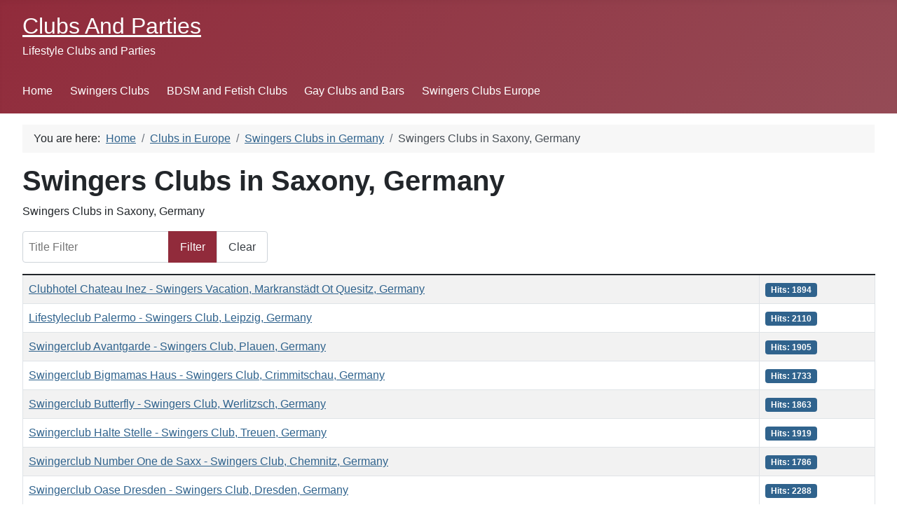

--- FILE ---
content_type: text/html; charset=utf-8
request_url: https://clubsandparties.com/swingers-clubs-in-europe/swingers-clubs-in-germany/swingers-clubs-in-saxony-germany.html
body_size: 3234
content:
<!DOCTYPE html>
<html lang="en-gb" dir="ltr">
<head>
	<meta charset="utf-8">
	<meta name="viewport" content="width=device-width, initial-scale=1">
	<meta name="description" content="Swingers Clubs in Saxony, Germany">
	<meta name="generator" content="Joomla! - Open Source Content Management">
	<title>Swingers Clubs in Saxony, Germany</title>
	<link href="/media/system/images/joomla-favicon.svg" rel="icon" type="image/svg+xml">
	<link href="/media/system/images/favicon.ico" rel="alternate icon" type="image/vnd.microsoft.icon">
	<link href="/media/system/images/joomla-favicon-pinned.svg" rel="mask-icon" color="#000">

	<link href="/media/system/css/joomla-fontawesome.min.css?25842c" rel="lazy-stylesheet"><noscript><link href="/media/system/css/joomla-fontawesome.min.css?25842c" rel="stylesheet"></noscript>
	<link href="/templates/joanddavid/css/global/colors_alternative.min.css?25842c" rel="stylesheet">
	<link href="/templates/joanddavid/css/template.min.css?25842c" rel="stylesheet">
	<link href="/templates/joanddavid/css/vendor/joomla-custom-elements/joomla-alert.min.css?0.4.1" rel="stylesheet">
	<style>:root {
		--hue: 214;
		--template-bg-light: #f0f4fb;
		--template-text-dark: #495057;
		--template-text-light: #ffffff;
		--template-link-color: #2a69b8;
		--template-special-color: #001B4C;
		
	}</style>

	<script src="/media/mod_menu/js/menu.min.js?25842c" type="module"></script>
	<script type="application/json" class="joomla-script-options new">{"bootstrap.tooltip":{".hasTooltip":{"animation":true,"container":"body","html":true,"trigger":"hover focus","boundary":"clippingParents","sanitize":true}},"joomla.jtext":{"ERROR":"Error","MESSAGE":"Message","NOTICE":"Notice","WARNING":"Warning","JCLOSE":"Close","JOK":"OK","JOPEN":"Open"},"system.paths":{"root":"","rootFull":"https:\/\/clubsandparties.com\/","base":"","baseFull":"https:\/\/clubsandparties.com\/"},"csrf.token":"40b3c36f941af5a5d4d058f5050287ba"}</script>
	<script src="/media/system/js/core.min.js?a3d8f8"></script>
	<script src="/media/vendor/webcomponentsjs/js/webcomponents-bundle.min.js?2.8.0" nomodule defer></script>
	<script src="/templates/joanddavid/js/template.min.js?25842c" defer></script>
	<script src="/media/com_content/js/articles-list.min.js?f53819" type="module"></script>
	<script src="/media/vendor/bootstrap/js/popover.min.js?5.3.8" type="module"></script>
	<script src="/media/vendor/bootstrap/js/collapse.min.js?5.3.8" type="module"></script>
	<script src="/media/system/js/joomla-hidden-mail.min.js?80d9c7" type="module"></script>
	<script src="/media/system/js/messages.min.js?9a4811" type="module"></script>
	<script type="application/ld+json">{"@context":"https://schema.org","@type":"BreadcrumbList","@id":"https://clubsandparties.com/#/schema/BreadcrumbList/17","itemListElement":[{"@type":"ListItem","position":1,"item":{"@id":"https://clubsandparties.com/","name":"Home"}},{"@type":"ListItem","position":2,"item":{"@id":"https://clubsandparties.com/swingers-clubs-in-europe.html","name":"Clubs in Europe"}},{"@type":"ListItem","position":3,"item":{"@id":"https://clubsandparties.com/swingers-clubs-in-europe/swingers-clubs-in-germany.html","name":"Swingers Clubs in Germany"}},{"@type":"ListItem","position":4,"item":{"name":"Swingers Clubs in Saxony, Germany"}}]}</script>

</head>

<body class="site com_content wrapper-fluid view-category no-layout no-task itemid-109">
	<header class="header container-header full-width position-sticky sticky-top">

		
		
					<div class="grid-child">
				<div class="navbar-brand">
					<a class="brand-logo" href="/">
						<span title="Clubs and Parties">Clubs And Parties</span>					</a>
											<div class="site-description">Lifestyle Clubs and Parties</div>
									</div>
			</div>
		
					<div class="grid-child container-nav">
									
<nav class="navbar navbar-expand-md" aria-label="Main Menu">
    <button class="navbar-toggler navbar-toggler-right" type="button" data-bs-toggle="collapse" data-bs-target="#navbar1" aria-controls="navbar1" aria-expanded="false" aria-label="Toggle Navigation">
        <span class="icon-menu" aria-hidden="true"></span>
    </button>
    <div class="collapse navbar-collapse" id="navbar1">
        <ul class="mod-menu mod-list nav ">
<li class="nav-item item-101 default"><a href="/" >Home</a></li><li class="nav-item item-102"><a href="/swingers-clubs-and-parties.html" >Swingers Clubs</a></li><li class="nav-item item-114"><a href="/bdsm-and-fetish-clubs.html" >BDSM and Fetish Clubs</a></li><li class="nav-item item-115"><a href="/gay-clubs-and-bars.html" >Gay Clubs and Bars</a></li><li class="nav-item item-116"><a href="/swingers-clubs-europe.html" >Swingers Clubs Europe</a></li></ul>
    </div>
</nav>

											</div>
			</header>

	<div class="site-grid">
		
		
		
		
		<div class="grid-child container-component">
			<nav class="mod-breadcrumbs__wrapper" aria-label="Breadcrumbs">
    <ol class="mod-breadcrumbs breadcrumb px-3 py-2">
                    <li class="mod-breadcrumbs__here float-start">
                You are here: &#160;
            </li>
        
        <li class="mod-breadcrumbs__item breadcrumb-item"><a href="/" class="pathway"><span>Home</span></a></li><li class="mod-breadcrumbs__item breadcrumb-item"><a href="/swingers-clubs-in-europe.html" class="pathway"><span>Clubs in Europe</span></a></li><li class="mod-breadcrumbs__item breadcrumb-item"><a href="/swingers-clubs-in-europe/swingers-clubs-in-germany.html" class="pathway"><span>Swingers Clubs in Germany</span></a></li><li class="mod-breadcrumbs__item breadcrumb-item active"><span>Swingers Clubs in Saxony, Germany</span></li>    </ol>
    </nav>

			
			<div id="system-message-container" aria-live="polite"></div>

			<main>
			<div class="com-content-category category-list">

<div class="content-category">
    
            <h1>
            Swingers Clubs in Saxony, Germany        </h1>
        
                
            <div class="category-desc">
                                                    <p>Swingers Clubs in Saxony, Germany</p>                                </div>
        
<form action="https://clubsandparties.com/swingers-clubs-in-europe/swingers-clubs-in-germany/swingers-clubs-in-saxony-germany.html" method="post" name="adminForm" id="adminForm" class="com-content-category__articles">
            <div class="com-content__filter btn-group">
                            <label class="filter-search-lbl visually-hidden" for="filter-search">
                    Title Filter                </label>
                <input type="text" name="filter-search" id="filter-search" value="" class="inputbox" onchange="document.adminForm.submit();" placeholder="Title Filter">
            
                            <button type="submit" name="filter_submit" class="btn btn-primary">Filter</button>
                        <button type="reset" name="filter-clear-button" class="btn btn-secondary">Clear</button>
        </div>
    
    
            <table class="com-content-category__table category table table-striped table-bordered table-hover">
            <caption class="visually-hidden">
                Articles            </caption>
            <thead class="visually-hidden">
                <tr>
                    <th scope="col" id="categorylist_header_title">
                        <a href="#" onclick="Joomla.tableOrdering('a.title','asc','', document.getElementById('adminForm'));return false;" class="hasTooltip" title="Select to sort by this column" data-bs-placement="top">Title</a>                    </th>
                                                                                    <th scope="col" id="categorylist_header_hits">
                            <a href="#" onclick="Joomla.tableOrdering('a.hits','asc','');return false;" class="hasTooltip" title="Select to sort by this column" data-bs-placement="top">Hits</a>                        </th>
                                                                                                </tr>
            </thead>
            <tbody>
                                                <tr class="cat-list-row0" >
                                <th class="list-title" scope="row">
                                            <a href="/swingers-clubs-in-europe/swingers-clubs-in-germany/swingers-clubs-in-saxony-germany/clubhotel-chateau-inez-swingers-vacation-markranstaedt-ot-quesitz-germany.html">
                            Clubhotel Chateau Inez - Swingers Vacation, Markranstädt Ot Quesitz, Germany                        </a>
                                                                                                                        </th>
                                                                    <td class="list-hits">
                        <span class="badge bg-info">
                                                            Hits: 1894                                                    </span>
                    </td>
                                                                                </tr>
                                                <tr class="cat-list-row1" >
                                <th class="list-title" scope="row">
                                            <a href="/swingers-clubs-in-europe/swingers-clubs-in-germany/swingers-clubs-in-saxony-germany/lifestyleclub-palermo-swingers-club-leipzig-germany.html">
                            Lifestyleclub Palermo - Swingers Club, Leipzig, Germany                        </a>
                                                                                                                        </th>
                                                                    <td class="list-hits">
                        <span class="badge bg-info">
                                                            Hits: 2110                                                    </span>
                    </td>
                                                                                </tr>
                                                <tr class="cat-list-row0" >
                                <th class="list-title" scope="row">
                                            <a href="/swingers-clubs-in-europe/swingers-clubs-in-germany/swingers-clubs-in-saxony-germany/swingerclub-avantgarde-swingers-club-plauen-germany.html">
                            Swingerclub Avantgarde - Swingers Club, Plauen, Germany                        </a>
                                                                                                                        </th>
                                                                    <td class="list-hits">
                        <span class="badge bg-info">
                                                            Hits: 1905                                                    </span>
                    </td>
                                                                                </tr>
                                                <tr class="cat-list-row1" >
                                <th class="list-title" scope="row">
                                            <a href="/swingers-clubs-in-europe/swingers-clubs-in-germany/swingers-clubs-in-saxony-germany/swingerclub-bigmamas-haus-swingers-club-crimmitschau-germany.html">
                            Swingerclub Bigmamas Haus - Swingers Club, Crimmitschau, Germany                        </a>
                                                                                                                        </th>
                                                                    <td class="list-hits">
                        <span class="badge bg-info">
                                                            Hits: 1733                                                    </span>
                    </td>
                                                                                </tr>
                                                <tr class="cat-list-row0" >
                                <th class="list-title" scope="row">
                                            <a href="/swingers-clubs-in-europe/swingers-clubs-in-germany/swingers-clubs-in-saxony-germany/swingerclub-butterfly-swingers-club-werlitzsch-germany.html">
                            Swingerclub Butterfly - Swingers Club, Werlitzsch, Germany                        </a>
                                                                                                                        </th>
                                                                    <td class="list-hits">
                        <span class="badge bg-info">
                                                            Hits: 1863                                                    </span>
                    </td>
                                                                                </tr>
                                                <tr class="cat-list-row1" >
                                <th class="list-title" scope="row">
                                            <a href="/swingers-clubs-in-europe/swingers-clubs-in-germany/swingers-clubs-in-saxony-germany/swingerclub-halte-stelle-swingers-club-treuen-germany.html">
                            Swingerclub Halte Stelle - Swingers Club, Treuen, Germany                        </a>
                                                                                                                        </th>
                                                                    <td class="list-hits">
                        <span class="badge bg-info">
                                                            Hits: 1919                                                    </span>
                    </td>
                                                                                </tr>
                                                <tr class="cat-list-row0" >
                                <th class="list-title" scope="row">
                                            <a href="/swingers-clubs-in-europe/swingers-clubs-in-germany/swingers-clubs-in-saxony-germany/swingerclub-number-one-de-saxx-swingers-club-chemnitz-germany.html">
                            Swingerclub Number One de Saxx - Swingers Club, Chemnitz, Germany                         </a>
                                                                                                                        </th>
                                                                    <td class="list-hits">
                        <span class="badge bg-info">
                                                            Hits: 1786                                                    </span>
                    </td>
                                                                                </tr>
                                                <tr class="cat-list-row1" >
                                <th class="list-title" scope="row">
                                            <a href="/swingers-clubs-in-europe/swingers-clubs-in-germany/swingers-clubs-in-saxony-germany/swingerclub-oase-dresden-swingers-club-dresden-germany.html">
                            Swingerclub Oase Dresden - Swingers Club, Dresden, Germany                        </a>
                                                                                                                        </th>
                                                                    <td class="list-hits">
                        <span class="badge bg-info">
                                                            Hits: 2288                                                    </span>
                    </td>
                                                                                </tr>
                                                <tr class="cat-list-row0" >
                                <th class="list-title" scope="row">
                                            <a href="/swingers-clubs-in-europe/swingers-clubs-in-germany/swingers-clubs-in-saxony-germany/swingerclub-paerchenclubhotel-schiedel-swingers-club-schiedel-germany.html">
                            Swingerclub Pärchenclubhotel Schiedel - Swingers Club, Schiedel, Germany                         </a>
                                                                                                                        </th>
                                                                    <td class="list-hits">
                        <span class="badge bg-info">
                                                            Hits: 1955                                                    </span>
                    </td>
                                                                                </tr>
                                                <tr class="cat-list-row1" >
                                <th class="list-title" scope="row">
                                            <a href="/swingers-clubs-in-europe/swingers-clubs-in-germany/swingers-clubs-in-saxony-germany/swingerclub-saphir-swingers-club-schkeuditz-ot-doelzig-germany.html">
                            Swingerclub Saphir - Swingers Club, Schkeuditz OT Dölzig, Germany                        </a>
                                                                                                                        </th>
                                                                    <td class="list-hits">
                        <span class="badge bg-info">
                                                            Hits: 1778                                                    </span>
                    </td>
                                                                                </tr>
                        </tbody>
        </table>
    
        
                        <div>
        <input type="hidden" name="filter_order" value="">
        <input type="hidden" name="filter_order_Dir" value="">
        <input type="hidden" name="limitstart" value="">
        <input type="hidden" name="task" value="">
    </div>
</form>

    </div>

</div>

			</main>
			
		</div>

		
		
			</div>

	
			<a href="#top" id="back-top" class="back-to-top-link" aria-label="Back to Top">
			<span class="icon-arrow-up icon-fw" aria-hidden="true"></span>
		</a>
	
	
<script defer src="https://static.cloudflareinsights.com/beacon.min.js/vcd15cbe7772f49c399c6a5babf22c1241717689176015" integrity="sha512-ZpsOmlRQV6y907TI0dKBHq9Md29nnaEIPlkf84rnaERnq6zvWvPUqr2ft8M1aS28oN72PdrCzSjY4U6VaAw1EQ==" data-cf-beacon='{"version":"2024.11.0","token":"378c37620b3e4ed99283baa529455636","r":1,"server_timing":{"name":{"cfCacheStatus":true,"cfEdge":true,"cfExtPri":true,"cfL4":true,"cfOrigin":true,"cfSpeedBrain":true},"location_startswith":null}}' crossorigin="anonymous"></script>
</body>
</html>
